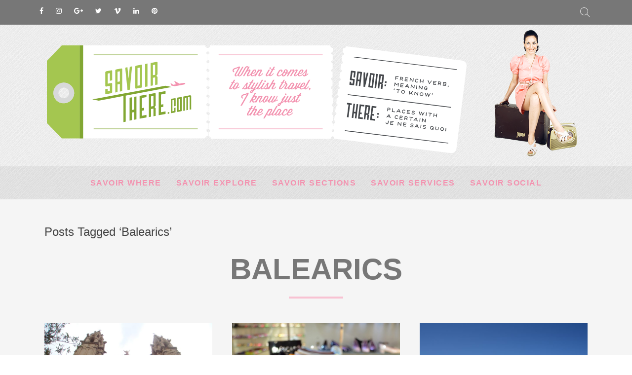

--- FILE ---
content_type: text/html; charset=UTF-8
request_url: https://www.savoirthere.com/tag/balearics/
body_size: 10157
content:
<!DOCTYPE HTML>
<html lang="en-GB" dir="ltr"  data-config='{"twitter":0,"plusone":0,"facebook":0,"style":"savoir-there"}'>

<head>
    <!-- Global Site Tag (gtag.js) - Google Analytics -->
<script async src="https://www.googletagmanager.com/gtag/js?id=UA-24085962-1"></script>
<script>
  window.dataLayer = window.dataLayer || [];
  function gtag(){dataLayer.push(arguments)};
  gtag('js', new Date());

  gtag('config', 'UA-24085962-1');
</script>

<meta charset="UTF-8">
<meta http-equiv="X-UA-Compatible" content="IE=edge">
<meta name="viewport" content="width=device-width, initial-scale=1">
<title>Balearics Archives - Savoir There - Get to know the stylish side of travel</title><link rel="stylesheet" href="https://www.savoirthere.com/wp-content/cache/min/1/a0af55cbe8434b4329f9695940bbc246.css" media="all" data-minify="1" />
<link rel="shortcut icon" href="/wp-content/themes/yoo_chester_wp/favicon.ico">
<link rel="apple-touch-icon-precomposed" href="/wp-content/themes/yoo_chester_wp/apple_touch_icon.png">
<meta name='robots' content='index, follow, max-image-preview:large, max-snippet:-1, max-video-preview:-1' />
	<style>img:is([sizes="auto" i], [sizes^="auto," i]) { contain-intrinsic-size: 3000px 1500px }</style>
	
	<!-- This site is optimized with the Yoast SEO plugin v26.5 - https://yoast.com/wordpress/plugins/seo/ -->
	<link rel="canonical" href="https://www.savoirthere.com/tag/balearics/" />
	<meta property="og:locale" content="en_GB" />
	<meta property="og:type" content="article" />
	<meta property="og:title" content="Balearics Archives - Savoir There - Get to know the stylish side of travel" />
	<meta property="og:url" content="https://www.savoirthere.com/tag/balearics/" />
	<meta property="og:site_name" content="Savoir There - Get to know the stylish side of travel" />
	<meta name="twitter:card" content="summary_large_image" />
	<meta name="twitter:site" content="@savoirthere" />
	<script type="application/ld+json" class="yoast-schema-graph">{"@context":"https://schema.org","@graph":[{"@type":"CollectionPage","@id":"https://www.savoirthere.com/tag/balearics/","url":"https://www.savoirthere.com/tag/balearics/","name":"Balearics Archives - Savoir There - Get to know the stylish side of travel","isPartOf":{"@id":"https://www.savoirthere.com/#website"},"primaryImageOfPage":{"@id":"https://www.savoirthere.com/tag/balearics/#primaryimage"},"image":{"@id":"https://www.savoirthere.com/tag/balearics/#primaryimage"},"thumbnailUrl":"https://www.savoirthere.com/wp-content/uploads/DSC00971.jpg","breadcrumb":{"@id":"https://www.savoirthere.com/tag/balearics/#breadcrumb"},"inLanguage":"en-GB"},{"@type":"ImageObject","inLanguage":"en-GB","@id":"https://www.savoirthere.com/tag/balearics/#primaryimage","url":"https://www.savoirthere.com/wp-content/uploads/DSC00971.jpg","contentUrl":"https://www.savoirthere.com/wp-content/uploads/DSC00971.jpg","width":768,"height":576,"caption":"Palma de Mallorca in Winter"},{"@type":"BreadcrumbList","@id":"https://www.savoirthere.com/tag/balearics/#breadcrumb","itemListElement":[{"@type":"ListItem","position":1,"name":"Home","item":"https://www.savoirthere.com/"},{"@type":"ListItem","position":2,"name":"Balearics"}]},{"@type":"WebSite","@id":"https://www.savoirthere.com/#website","url":"https://www.savoirthere.com/","name":"Savoir There - Get to know the stylish side of travel","description":"Get To Know The Stylish Side Of Travel","potentialAction":[{"@type":"SearchAction","target":{"@type":"EntryPoint","urlTemplate":"https://www.savoirthere.com/?s={search_term_string}"},"query-input":{"@type":"PropertyValueSpecification","valueRequired":true,"valueName":"search_term_string"}}],"inLanguage":"en-GB"}]}</script>
	<!-- / Yoast SEO plugin. -->


<link rel='dns-prefetch' href='//maps.googleapis.com' />

<link rel="alternate" type="application/rss+xml" title="Savoir There - Get to know the stylish side of travel &raquo; Balearics Tag Feed" href="https://www.savoirthere.com/tag/balearics/feed/" />
<style id='wp-emoji-styles-inline-css' type='text/css'>

	img.wp-smiley, img.emoji {
		display: inline !important;
		border: none !important;
		box-shadow: none !important;
		height: 1em !important;
		width: 1em !important;
		margin: 0 0.07em !important;
		vertical-align: -0.1em !important;
		background: none !important;
		padding: 0 !important;
	}
</style>

<style id='classic-theme-styles-inline-css' type='text/css'>
/*! This file is auto-generated */
.wp-block-button__link{color:#fff;background-color:#32373c;border-radius:9999px;box-shadow:none;text-decoration:none;padding:calc(.667em + 2px) calc(1.333em + 2px);font-size:1.125em}.wp-block-file__button{background:#32373c;color:#fff;text-decoration:none}
</style>
<style id='global-styles-inline-css' type='text/css'>
:root{--wp--preset--aspect-ratio--square: 1;--wp--preset--aspect-ratio--4-3: 4/3;--wp--preset--aspect-ratio--3-4: 3/4;--wp--preset--aspect-ratio--3-2: 3/2;--wp--preset--aspect-ratio--2-3: 2/3;--wp--preset--aspect-ratio--16-9: 16/9;--wp--preset--aspect-ratio--9-16: 9/16;--wp--preset--color--black: #000000;--wp--preset--color--cyan-bluish-gray: #abb8c3;--wp--preset--color--white: #ffffff;--wp--preset--color--pale-pink: #f78da7;--wp--preset--color--vivid-red: #cf2e2e;--wp--preset--color--luminous-vivid-orange: #ff6900;--wp--preset--color--luminous-vivid-amber: #fcb900;--wp--preset--color--light-green-cyan: #7bdcb5;--wp--preset--color--vivid-green-cyan: #00d084;--wp--preset--color--pale-cyan-blue: #8ed1fc;--wp--preset--color--vivid-cyan-blue: #0693e3;--wp--preset--color--vivid-purple: #9b51e0;--wp--preset--gradient--vivid-cyan-blue-to-vivid-purple: linear-gradient(135deg,rgba(6,147,227,1) 0%,rgb(155,81,224) 100%);--wp--preset--gradient--light-green-cyan-to-vivid-green-cyan: linear-gradient(135deg,rgb(122,220,180) 0%,rgb(0,208,130) 100%);--wp--preset--gradient--luminous-vivid-amber-to-luminous-vivid-orange: linear-gradient(135deg,rgba(252,185,0,1) 0%,rgba(255,105,0,1) 100%);--wp--preset--gradient--luminous-vivid-orange-to-vivid-red: linear-gradient(135deg,rgba(255,105,0,1) 0%,rgb(207,46,46) 100%);--wp--preset--gradient--very-light-gray-to-cyan-bluish-gray: linear-gradient(135deg,rgb(238,238,238) 0%,rgb(169,184,195) 100%);--wp--preset--gradient--cool-to-warm-spectrum: linear-gradient(135deg,rgb(74,234,220) 0%,rgb(151,120,209) 20%,rgb(207,42,186) 40%,rgb(238,44,130) 60%,rgb(251,105,98) 80%,rgb(254,248,76) 100%);--wp--preset--gradient--blush-light-purple: linear-gradient(135deg,rgb(255,206,236) 0%,rgb(152,150,240) 100%);--wp--preset--gradient--blush-bordeaux: linear-gradient(135deg,rgb(254,205,165) 0%,rgb(254,45,45) 50%,rgb(107,0,62) 100%);--wp--preset--gradient--luminous-dusk: linear-gradient(135deg,rgb(255,203,112) 0%,rgb(199,81,192) 50%,rgb(65,88,208) 100%);--wp--preset--gradient--pale-ocean: linear-gradient(135deg,rgb(255,245,203) 0%,rgb(182,227,212) 50%,rgb(51,167,181) 100%);--wp--preset--gradient--electric-grass: linear-gradient(135deg,rgb(202,248,128) 0%,rgb(113,206,126) 100%);--wp--preset--gradient--midnight: linear-gradient(135deg,rgb(2,3,129) 0%,rgb(40,116,252) 100%);--wp--preset--font-size--small: 13px;--wp--preset--font-size--medium: 20px;--wp--preset--font-size--large: 36px;--wp--preset--font-size--x-large: 42px;--wp--preset--spacing--20: 0.44rem;--wp--preset--spacing--30: 0.67rem;--wp--preset--spacing--40: 1rem;--wp--preset--spacing--50: 1.5rem;--wp--preset--spacing--60: 2.25rem;--wp--preset--spacing--70: 3.38rem;--wp--preset--spacing--80: 5.06rem;--wp--preset--shadow--natural: 6px 6px 9px rgba(0, 0, 0, 0.2);--wp--preset--shadow--deep: 12px 12px 50px rgba(0, 0, 0, 0.4);--wp--preset--shadow--sharp: 6px 6px 0px rgba(0, 0, 0, 0.2);--wp--preset--shadow--outlined: 6px 6px 0px -3px rgba(255, 255, 255, 1), 6px 6px rgba(0, 0, 0, 1);--wp--preset--shadow--crisp: 6px 6px 0px rgba(0, 0, 0, 1);}:where(.is-layout-flex){gap: 0.5em;}:where(.is-layout-grid){gap: 0.5em;}body .is-layout-flex{display: flex;}.is-layout-flex{flex-wrap: wrap;align-items: center;}.is-layout-flex > :is(*, div){margin: 0;}body .is-layout-grid{display: grid;}.is-layout-grid > :is(*, div){margin: 0;}:where(.wp-block-columns.is-layout-flex){gap: 2em;}:where(.wp-block-columns.is-layout-grid){gap: 2em;}:where(.wp-block-post-template.is-layout-flex){gap: 1.25em;}:where(.wp-block-post-template.is-layout-grid){gap: 1.25em;}.has-black-color{color: var(--wp--preset--color--black) !important;}.has-cyan-bluish-gray-color{color: var(--wp--preset--color--cyan-bluish-gray) !important;}.has-white-color{color: var(--wp--preset--color--white) !important;}.has-pale-pink-color{color: var(--wp--preset--color--pale-pink) !important;}.has-vivid-red-color{color: var(--wp--preset--color--vivid-red) !important;}.has-luminous-vivid-orange-color{color: var(--wp--preset--color--luminous-vivid-orange) !important;}.has-luminous-vivid-amber-color{color: var(--wp--preset--color--luminous-vivid-amber) !important;}.has-light-green-cyan-color{color: var(--wp--preset--color--light-green-cyan) !important;}.has-vivid-green-cyan-color{color: var(--wp--preset--color--vivid-green-cyan) !important;}.has-pale-cyan-blue-color{color: var(--wp--preset--color--pale-cyan-blue) !important;}.has-vivid-cyan-blue-color{color: var(--wp--preset--color--vivid-cyan-blue) !important;}.has-vivid-purple-color{color: var(--wp--preset--color--vivid-purple) !important;}.has-black-background-color{background-color: var(--wp--preset--color--black) !important;}.has-cyan-bluish-gray-background-color{background-color: var(--wp--preset--color--cyan-bluish-gray) !important;}.has-white-background-color{background-color: var(--wp--preset--color--white) !important;}.has-pale-pink-background-color{background-color: var(--wp--preset--color--pale-pink) !important;}.has-vivid-red-background-color{background-color: var(--wp--preset--color--vivid-red) !important;}.has-luminous-vivid-orange-background-color{background-color: var(--wp--preset--color--luminous-vivid-orange) !important;}.has-luminous-vivid-amber-background-color{background-color: var(--wp--preset--color--luminous-vivid-amber) !important;}.has-light-green-cyan-background-color{background-color: var(--wp--preset--color--light-green-cyan) !important;}.has-vivid-green-cyan-background-color{background-color: var(--wp--preset--color--vivid-green-cyan) !important;}.has-pale-cyan-blue-background-color{background-color: var(--wp--preset--color--pale-cyan-blue) !important;}.has-vivid-cyan-blue-background-color{background-color: var(--wp--preset--color--vivid-cyan-blue) !important;}.has-vivid-purple-background-color{background-color: var(--wp--preset--color--vivid-purple) !important;}.has-black-border-color{border-color: var(--wp--preset--color--black) !important;}.has-cyan-bluish-gray-border-color{border-color: var(--wp--preset--color--cyan-bluish-gray) !important;}.has-white-border-color{border-color: var(--wp--preset--color--white) !important;}.has-pale-pink-border-color{border-color: var(--wp--preset--color--pale-pink) !important;}.has-vivid-red-border-color{border-color: var(--wp--preset--color--vivid-red) !important;}.has-luminous-vivid-orange-border-color{border-color: var(--wp--preset--color--luminous-vivid-orange) !important;}.has-luminous-vivid-amber-border-color{border-color: var(--wp--preset--color--luminous-vivid-amber) !important;}.has-light-green-cyan-border-color{border-color: var(--wp--preset--color--light-green-cyan) !important;}.has-vivid-green-cyan-border-color{border-color: var(--wp--preset--color--vivid-green-cyan) !important;}.has-pale-cyan-blue-border-color{border-color: var(--wp--preset--color--pale-cyan-blue) !important;}.has-vivid-cyan-blue-border-color{border-color: var(--wp--preset--color--vivid-cyan-blue) !important;}.has-vivid-purple-border-color{border-color: var(--wp--preset--color--vivid-purple) !important;}.has-vivid-cyan-blue-to-vivid-purple-gradient-background{background: var(--wp--preset--gradient--vivid-cyan-blue-to-vivid-purple) !important;}.has-light-green-cyan-to-vivid-green-cyan-gradient-background{background: var(--wp--preset--gradient--light-green-cyan-to-vivid-green-cyan) !important;}.has-luminous-vivid-amber-to-luminous-vivid-orange-gradient-background{background: var(--wp--preset--gradient--luminous-vivid-amber-to-luminous-vivid-orange) !important;}.has-luminous-vivid-orange-to-vivid-red-gradient-background{background: var(--wp--preset--gradient--luminous-vivid-orange-to-vivid-red) !important;}.has-very-light-gray-to-cyan-bluish-gray-gradient-background{background: var(--wp--preset--gradient--very-light-gray-to-cyan-bluish-gray) !important;}.has-cool-to-warm-spectrum-gradient-background{background: var(--wp--preset--gradient--cool-to-warm-spectrum) !important;}.has-blush-light-purple-gradient-background{background: var(--wp--preset--gradient--blush-light-purple) !important;}.has-blush-bordeaux-gradient-background{background: var(--wp--preset--gradient--blush-bordeaux) !important;}.has-luminous-dusk-gradient-background{background: var(--wp--preset--gradient--luminous-dusk) !important;}.has-pale-ocean-gradient-background{background: var(--wp--preset--gradient--pale-ocean) !important;}.has-electric-grass-gradient-background{background: var(--wp--preset--gradient--electric-grass) !important;}.has-midnight-gradient-background{background: var(--wp--preset--gradient--midnight) !important;}.has-small-font-size{font-size: var(--wp--preset--font-size--small) !important;}.has-medium-font-size{font-size: var(--wp--preset--font-size--medium) !important;}.has-large-font-size{font-size: var(--wp--preset--font-size--large) !important;}.has-x-large-font-size{font-size: var(--wp--preset--font-size--x-large) !important;}
:where(.wp-block-post-template.is-layout-flex){gap: 1.25em;}:where(.wp-block-post-template.is-layout-grid){gap: 1.25em;}
:where(.wp-block-columns.is-layout-flex){gap: 2em;}:where(.wp-block-columns.is-layout-grid){gap: 2em;}
:root :where(.wp-block-pullquote){font-size: 1.5em;line-height: 1.6;}
</style>





<style id='ez-toc-inline-css' type='text/css'>
div#ez-toc-container .ez-toc-title {font-size: 120%;}div#ez-toc-container .ez-toc-title {font-weight: 500;}div#ez-toc-container ul li , div#ez-toc-container ul li a {font-size: 95%;}div#ez-toc-container ul li , div#ez-toc-container ul li a {font-weight: 500;}div#ez-toc-container nav ul ul li {font-size: 90%;}div#ez-toc-container {background: #fff;border: 1px solid #ddd;}div#ez-toc-container p.ez-toc-title , #ez-toc-container .ez_toc_custom_title_icon , #ez-toc-container .ez_toc_custom_toc_icon {color: #f393b0;}div#ez-toc-container ul.ez-toc-list a {color: #777777;}div#ez-toc-container ul.ez-toc-list a:hover {color: #82a733;}div#ez-toc-container ul.ez-toc-list a:visited {color: #551a8b;}.ez-toc-counter nav ul li a::before {color: ;}.ez-toc-box-title {font-weight: bold; margin-bottom: 10px; text-align: center; text-transform: uppercase; letter-spacing: 1px; color: #666; padding-bottom: 5px;position:absolute;top:-4%;left:5%;background-color: inherit;transition: top 0.3s ease;}.ez-toc-box-title.toc-closed {top:-25%;}
</style>

<script type="text/javascript" src="https://www.savoirthere.com/wp-includes/js/jquery/jquery.min.js?ver=3.7.1" id="jquery-core-js"></script>







<script type="text/javascript" src="//maps.googleapis.com/maps/api/js?language=en-GB&amp;key=AIzaSyBGodPbSzoP0jqJmXO5FZPzyLn2k8QHdXw&amp;ver=3.5.1" id="googlemaps3-js" defer></script>
<link rel="https://api.w.org/" href="https://www.savoirthere.com/wp-json/" /><link rel="alternate" title="JSON" type="application/json" href="https://www.savoirthere.com/wp-json/wp/v2/tags/192" /><link rel="EditURI" type="application/rsd+xml" title="RSD" href="https://www.savoirthere.com/xmlrpc.php?rsd" />
<meta name="generator" content="WordPress 6.8.3" />
<!-- Google tag (gtag.js) -->
<script async src="https://www.googletagmanager.com/gtag/js?id=G-9D5T2HTLPJ"></script>
<script>
  window.dataLayer = window.dataLayer || [];
  function gtag(){dataLayer.push(arguments);}
  gtag('js', new Date());

  gtag('config', 'G-9D5T2HTLPJ');
</script>        
    <style type="text/css" data-source="Social Pug">
								.dpsp-button-style-1 .dpsp-networks-btns-content .dpsp-network-btn .dpsp-network-icon,
								.dpsp-button-style-1 .dpsp-networks-btns-content .dpsp-network-btn {
									background: #f393b0;
									border-color: #f393b0;
								}
							
								.dpsp-button-style-1 .dpsp-networks-btns-content .dpsp-network-btn:hover .dpsp-network-icon,
								.dpsp-button-style-1 .dpsp-networks-btns-content .dpsp-network-btn:hover {
									border-color: #f8c2d2 !important;
									background: #f8c2d2 !important;
								}
							
								.dpsp-button-style-1 .dpsp-networks-btns-sticky-bar .dpsp-network-btn .dpsp-network-icon,
								.dpsp-button-style-1 .dpsp-networks-btns-sticky-bar .dpsp-network-btn {
									background: #bdd58b;
									border-color: #bdd58b;
								}
							
								.dpsp-button-style-1 .dpsp-networks-btns-sticky-bar .dpsp-network-btn:hover .dpsp-network-icon,
								.dpsp-button-style-1 .dpsp-networks-btns-sticky-bar .dpsp-network-btn:hover {
									border-color: #82a733 !important;
									background: #82a733 !important;
								}
							
							.dpsp-button-style-7 .dpsp-networks-btns-follow-widget .dpsp-network-btn {
								color: #777777;
							}
							.dpsp-button-style-7 .dpsp-networks-btns-follow-widget .dpsp-network-btn .dpsp-network-icon {
								border-color: #777777;
								color: #777777;
							}
						
							.dpsp-button-style-7 .dpsp-networks-btns-follow-widget .dpsp-network-btn:hover {
								color: #e7e7e7;
							}
							.dpsp-button-style-7 .dpsp-networks-btns-follow-widget .dpsp-network-btn:hover .dpsp-network-icon {
								border-color: #e7e7e7;
								background: #e7e7e7;
							}
						</style>

			
			
			
			
<!-- Meta Pixel Code -->
<script type='text/javascript'>
!function(f,b,e,v,n,t,s){if(f.fbq)return;n=f.fbq=function(){n.callMethod?
n.callMethod.apply(n,arguments):n.queue.push(arguments)};if(!f._fbq)f._fbq=n;
n.push=n;n.loaded=!0;n.version='2.0';n.queue=[];t=b.createElement(e);t.async=!0;
t.src=v;s=b.getElementsByTagName(e)[0];s.parentNode.insertBefore(t,s)}(window,
document,'script','https://connect.facebook.net/en_US/fbevents.js?v=next');
</script>
<!-- End Meta Pixel Code -->

      
    
<!-- Meta Pixel Code -->
<noscript>
<img height="1" width="1" style="display:none" alt="fbpx"
src="https://www.facebook.com/tr?id=818237545213128&ev=PageView&noscript=1" />
</noscript>
<!-- End Meta Pixel Code -->
		<style type="text/css" id="wp-custom-css">
			.mgl-img-container .dpsp-pin-it-wrapper { display: flex !important; position: static !important; }
#dpsp-sticky-bar { margin-left: -30px; }
body.home #dpsp-sticky-bar { max-width: 1100px; left: auto !important; margin-left: auto !important; margin-right: auto !important; }


.wk-scope .wk-link, .wk-scope a {
	color: #f393b0;}

.wk-scope .wk-h3, .wk-scope h3 {
   
    color: #f393b0;
    font-family: "Raleway";
    font-size: 1em;
    font-weight: 700;
    letter-spacing: .8px;
    line-height: 27px;
    margin-bottom: 0;
    text-transform: uppercase;
    text-align: center;
    margin-top: 25px;
}

.wk-scope .wk-h5, .wk-scope h5 {
   
    text-transform: uppercase;
    font-weight: 700;
    color: #82a733;
    letter-spacing: .8px;
    font-size: 1em;
    line-height: 26px;
    overflow: hidden;
    margin-top: 20px;
    font-family: 'Raleway',cursive;
}

.wk-scope #wk-grid641.wk-grid-match>*>:not([class*=wk-width]) {
   
    background: #fff;
}

.wk-scope .wk-slideshow-items {
	min-height: 500px !important;
}		</style>
		










</head>

<body class="archive tag tag-balearics tag-192 wp-theme-yoo_chester_wp tm-isblog wp-archive uk-cover-background km-body-background" >
    


                <div class="tm-toolbar uk-clearfix uk-visible-large">

            <div class="uk-container uk-container-center" style="padding-left:0;padding-right:0;">

                                <div class="uk-float-left"><div class="uk-panel widget_text"><ul class="km-social uk-subnav">
<li>
		<a href="https://www.facebook.com/SavoirThere/" class="km-white" target="_blank"><i class="uk-icon-facebook"></i></a>
	</li>
<li>
		<a href="https://www.instagram.com/savoirthere/" class="km-white" target="_blank"><i class="uk-icon-instagram"></i></a>
	</li>
<li>
		<a href="https://plus.google.com/+JaillanYehia/posts" class="km-white" target="_blank"><i class="uk-icon-google-plus"></i></a>
	</li>
<li>
		<a href="https://twitter.com/SavoirThere" class="km-white" target="_blank"><i class="uk-icon-twitter"></i></a>
	</li>
<li>
		<a href="https://vimeo.com/savoirthere" class="km-white" target="_blank"><i class="uk-icon-vimeo"></i></a>
	</li>
<li>
		<a href="https://www.linkedin.com/in/jaillanyehia" class="km-white" target="_blank"><i class="uk-icon-linkedin"></i></a>
	</li>
<li>
		<a href="https://www.pinterest.com/savoirthere/" class="km-white" target="_blank"><i class="uk-icon-pinterest"></i></a>
	</li>
</ul>
</div></div>
                
                                <div class="uk-float-right"><div class="uk-panel widget_search">
<form class="uk-search" id="search-search-2-694d2a339a34c" action="https://www.savoirthere.com/" method="get" data-uk-search="{'source': 'https://www.savoirthere.com/wp-admin/admin-ajax.php?action=warp_search', 'param': 's', 'msgResultsHeader': 'Search Results', 'msgMoreResults': 'More Results', 'msgNoResults': 'No results found', flipDropdown: 1}">
    <input class="uk-search-field" type="text" value="" name="s" placeholder="search...">
</form>
</div></div>
                
            </div>

        </div>
        
        <div class="tm-headerbar uk-clearfix uk-text-center" >

        <div class="uk-grid uk-flex uk-flex-middle uk-flex-center uk-visible-large">
        <div class="uk-width-medium-3-4">
            <a class="tm-logo uk-margin-large-top uk-visible-large" href="https://www.savoirthere.com">
                <p><img fetchpriority="high" decoding="async" class="uk-margin-small-left uk-margin-small-top uk-margin-small-right uk-margin-small-bottom uk-align-right" src="/wp-content/uploads/keith/Savoir-There.svg" width="850" height="218" alt="Savoir There" data-uk-svg></p>
            </a>
        </div>
        <div class="uk-width-medium-1-4">
                            <!--<a href="#km-modal-biog" data-uk-modal="">-->
                    <div class=" widget_custom_html"><div class="textwidget custom-html-widget"><a href="/about-me" alt="Read about Jaillan Yehia" title="Read about Jaillan Yehia"><img class="uk-margin-small-left uk-margin-small-top uk-margin-small-right uk-margin-small-bottom uk-align-left" src="/wp-content/uploads/keith/Jaillan-Yehia2.png" alt="Jaillan Yehia" height="277" width="180" /></a></div></div>                <!--</a>-->
                    </div>
    </div>
    
    
            <div class="tm-navbar-default tm-navbar-container uk-text-center" >
        <div class="uk-position-relative uk-text-center">

            <nav class="tm-navbar uk-navbar uk-container uk-width-1-1">

                <div class="uk-hidden-large uk-flex uk-flex-middle uk-flex-space-around">

                                        <a href="#offcanvas" class="uk-navbar-toggle uk-hidden-large" data-uk-offcanvas></a>
                                        
                                        <a class="tm-logo-small uk-hidden-large uk-margin-top" href="https://www.savoirthere.com"><div class="uk-flex uk-flex-middle uk-flex-center uk-flex-space-between uk-margin-bottom">

<img src="/wp-content/uploads/keith/Savoir-There-Logo-Small.svg" alt="Savoir There Logo" width="227" height="131" data-uk-svg>

<img src="/wp-content/uploads/keith/Jaillan-Yehia2.png" alt="Jaillen Yehia" width="85" height="131"
class="uk-margin-left">

</div></a>
                    
                    
                </div>

                <div class="uk-visible-large">
                                        <div class="uk-flex uk-flex-middle uk-flex-center km-menu">
                        <ul class="uk-navbar-nav uk-visible-large"><li><a href="https://www.savoirthere.com/savoir-where/" class="">Savoir Where</a></li><li><a href="https://www.savoirthere.com/savoir-explore/" class="">Savoir Explore</a></li><li><a href="https://www.savoirthere.com/savoir-sections/" class="">Savoir Sections</a></li><li><a href="https://www.savoirthere.com/savoir-services/" class="">Savoir Services</a></li><li><a href="https://www.savoirthere.com/savoir-social/" class="">Savoir Social</a></li></ul>                    </div>
                                    </div>

            </nav>

        </div>
    </div>
    </div>



        
        
        
        
        


                    <div class="uk-block tm-block-main uk-block-default">
                <div class="uk-container uk-container-center">

                    <div id="tm-middle" class="tm-middle uk-grid" data-uk-grid-match data-uk-grid-margin>

                                                <div class="tm-main uk-width-medium-1-1">

                            
                                                        <main id="tm-content" class="tm-content">
                                

                                
                                
            <h1 class="uk-h3">Posts Tagged &#8216;Balearics&#8217;</h1>
    
    <!-- THIS CONTROLS THE LAYOUT OF POST CATEGORY PAGES -->

<h1 class="km-post-title uk-text-center km-grey-dark" style="margin-bottom:25px;">Balearics</h1><hr class = "uk-margin-large-bottom uk-width-1-10 uk-container-center" style="border-color:#f8c2d2;border-top-width:4px"><div class="uk-grid uk-grid-match uk-animation-fade" data-uk-grid-match="" data-uk-grid-margin><!-- THIS FILE CONTROLS CATEGORY PAGES --> 

    


    <div class="uk-width-large-1-3 uk-width-medium-1-2">


        <div id="item-16560" class="uk-panel uk-panel-box km-panel-box-white km-panel-category-post" data-permalink="https://www.savoirthere.com/16560/mallorca-in-winter/">

            
            <div class="uk-panel-teaser">
                <a href="https://www.savoirthere.com/16560/mallorca-in-winter/" title="Discerning Traveller&#8217;s Guide to Visiting Mallorca In Winter">
                <div class="uk-overlay ">
                
                    <img data-pin-url="https://www.savoirthere.com/16560/mallorca-in-winter/" width="768" height="576" src="https://www.savoirthere.com/wp-content/uploads/DSC00971.jpg" class=" attachment-post-thumbnail size-post-thumbnail wp-post-image" alt="Palma de Mallorca in Winter" decoding="async" />
                </div>
                </a>
            </div>

            

                        <div class="uk-text-small uk-text-center uk-margin-bottom-remove" style="margin-top: 35px;">
                <div class="uk-badge"><i class="uk-icon-calendar"></i> <time datetime="2016-11-19">19.11.2016</time></div>
            </div>

            <h3 class="uk-text-center uk-margin-top km-font4"><a href="https://www.savoirthere.com/16560/mallorca-in-winter/" title="Discerning Traveller&#8217;s Guide to Visiting Mallorca In Winter">Discerning Traveller&#8217;s Guide to Visiting Mallorca In Winter</a></h3>

            <!--<div class="km-category-meta">
                <p class="uk-article-meta uk-margin-remove">
                    Written by <a href="https://www.savoirthere.com/author/jai/" title="Jaillan Yehia">Jaillan Yehia</a> on <time datetime="2016-11-19">November 19, 2016</time>. Posted in <a href="https://www.savoirthere.com/category/continents/europe/spain/balearic-islands/" rel="category tag">Balearic Islands</a>, <a href="https://www.savoirthere.com/category/continents/europe/" rel="category tag">Europe</a>, <a href="https://www.savoirthere.com/category/continents/europe/spain/balearic-islands/ibiza/" rel="category tag">Ibiza</a>, <a href="https://www.savoirthere.com/category/continents/europe/spain/balearic-islands/majorca/" rel="category tag">Majorca</a>, <a href="https://www.savoirthere.com/category/worldwide-vacation/" rel="category tag">Savoir Escape</a>, <a href="https://www.savoirthere.com/category/continents/europe/spain/" rel="category tag">Spain</a>                </p>
            </div>-->
            
            <!--<div class="km-content-padding">

                

                <div id="attachment_16571" style="width: 695px" class="wp-caption aligncenter"><a href="https://www.savoirthere.com/16560/mallorca-in-winter/"><img decoding="async" aria-describedby="caption-attachment-16571" class="wp-image-16571 size-thumbnail" src="https://www.savoirthere.com/wp-content/uploads/2016/11/DSC00952-685x250.jpg" alt="Mallorca in winter" width="685" height="250" /></a><p id="caption-attachment-16571" class="wp-caption-text"><em>Sailing in Mallorca</em></p></div>
<p><strong>As Autumn turns to Winter, it may not be the most popular time to take to the skies for a flight to the Balearic Islands, which are of course better known as summer holiday spots &#8211; but for the discerning traveller that very fact makes it perfect.</strong></p>
<p><strong>I share a few thoughts on why I think <em>an off season break to Mallorca </em>makes a lot of sense, where to go on the Mediterranean&#8217;s biggest Balearic Island and explain why I&#8217;ve always found Mallorca in Winter, and in fact any of the Balearic Islands off season, especially appealing&#8230;</strong></p>

                <ul class="uk-subnav  uk-subnav-pill uk-margin-top">
                    <li class="uk-active"><a href="https://www.savoirthere.com/16560/mallorca-in-winter/" title="Discerning Traveller&#8217;s Guide to Visiting Mallorca In Winter"><i class="uk-icon-chevron-circle-right"></i> Continue Reading</a></li>
                                            <li><a href="https://www.savoirthere.com/16560/mallorca-in-winter/#respond">No Comments</a></li>
                                    </ul>

            </div>
            -->

            
            <div class="uk-text-center">
                <p class="uk-text-small km-upper km-green uk-text-bold">Written by <a href="https://www.savoirthere.com/author/jai/" class="km-grey-dark">Jaillan Yehia</a></p>
            </div>

            <div class="uk-margin-bottom-remove km-grey uk-text-center km-post-excerpt">
                <p>As Autumn turns to Winter, it may not be the most popular time to take to the skies for a flight to the Balearic Islands, which are of course better known as summer holiday spots &#8211; but for the discerning traveller that very fact makes it perfect. I share a few thoughts on why I think an [&hellip;]</p>
            </div>

        </div>
    </div>

<!-- THIS FILE CONTROLS CATEGORY PAGES --> 

    


    <div class="uk-width-large-1-3 uk-width-medium-1-2">


        <div id="item-15951" class="uk-panel uk-panel-box km-panel-box-white km-panel-category-post" data-permalink="https://www.savoirthere.com/15951/pretty-ballerinas-factory-outlet-menorca/">

            
            <div class="uk-panel-teaser">
                <a href="https://www.savoirthere.com/15951/pretty-ballerinas-factory-outlet-menorca/" title="Pretty Ballerinas Make Girls Holidays To Menorca A Shoe-In">
                <div class="uk-overlay ">
                
                    <img data-pin-url="https://www.savoirthere.com/15951/pretty-ballerinas-factory-outlet-menorca/" width="768" height="693" src="https://www.savoirthere.com/wp-content/uploads/DSC_4370.jpg" class=" attachment-post-thumbnail size-post-thumbnail wp-post-image" alt="Pretty Ballerinas" decoding="async" loading="lazy" />
                </div>
                </a>
            </div>

            

                        <div class="uk-text-small uk-text-center uk-margin-bottom-remove" style="margin-top: 35px;">
                <div class="uk-badge"><i class="uk-icon-calendar"></i> <time datetime="2016-06-13">13.06.2016</time></div>
            </div>

            <h3 class="uk-text-center uk-margin-top km-font4"><a href="https://www.savoirthere.com/15951/pretty-ballerinas-factory-outlet-menorca/" title="Pretty Ballerinas Make Girls Holidays To Menorca A Shoe-In">Pretty Ballerinas Make Girls Holidays To Menorca A Shoe-In</a></h3>

            <!--<div class="km-category-meta">
                <p class="uk-article-meta uk-margin-remove">
                    Written by <a href="https://www.savoirthere.com/author/jai/" title="Jaillan Yehia">Jaillan Yehia</a> on <time datetime="2016-06-13">June 13, 2016</time>. Posted in <a href="https://www.savoirthere.com/category/art-and-culture/" rel="category tag">Art &amp; Culture</a>, <a href="https://www.savoirthere.com/category/continents/europe/spain/balearic-islands/" rel="category tag">Balearic Islands</a>, <a href="https://www.savoirthere.com/category/continents/" rel="category tag">Continents</a>, <a href="https://www.savoirthere.com/category/continents/europe/" rel="category tag">Europe</a>, <a href="https://www.savoirthere.com/category/continents/europe/spain/balearic-islands/menorca/" rel="category tag">Menorca</a>, <a href="https://www.savoirthere.com/category/worldwide-vacation/" rel="category tag">Savoir Escape</a>, <a href="https://www.savoirthere.com/category/savoir-shoes/" rel="category tag">Savoir Shoes</a>, <a href="https://www.savoirthere.com/category/shopping-2/" rel="category tag">Savoir Shopping</a>, <a href="https://www.savoirthere.com/category/continents/europe/spain/" rel="category tag">Spain</a>                </p>
            </div>-->
            
            <!--<div class="km-content-padding">

                

                <div id="attachment_15958" style="width: 695px" class="wp-caption aligncenter"><a href="https://www.savoirthere.com/15951/pretty-ballerinas-factory-outlet-menorca/"><img loading="lazy" decoding="async" aria-describedby="caption-attachment-15958" class="wp-image-15958 size-thumbnail" src="https://www.savoirthere.com/wp-content/uploads/2016/06/Pretty-Ballerinas-1-685x250.jpeg" alt="Pretty Ballerinas" width="685" height="250" /></a><p id="caption-attachment-15958" class="wp-caption-text"><em>Pretty Ballerinas on sale at the factory outlet in Menorca</em></p></div>
<p class="p1"><strong>The very first thing I spy after landing in Menorca, and exiting those double-doors that spit you out of security and into your holiday destination, is a tall pink leaflet dispenser advertising <em>Pretty Ballerinas shoes</em>.</strong></p>
<p class="p1"><strong><em>Of course like any self-respecting girl, the idea of shoe shopping while on holiday &#8211; possibly at a discount &#8211; has my interest piqued</em> immediately.</strong></p>
<p class="p1"><strong>But as I&#8217;m with a group  &#8211; consisting mainly of men &#8211; I decide to leave it until later to work out if <em>my hunch is right that the high-end ballet pumps which are beloved of celebs must be manufactured on this very island</em>&#8230;</strong></p>
<p class="p1">

                <ul class="uk-subnav  uk-subnav-pill uk-margin-top">
                    <li class="uk-active"><a href="https://www.savoirthere.com/15951/pretty-ballerinas-factory-outlet-menorca/" title="Pretty Ballerinas Make Girls Holidays To Menorca A Shoe-In"><i class="uk-icon-chevron-circle-right"></i> Continue Reading</a></li>
                                            <li><a href="https://www.savoirthere.com/15951/pretty-ballerinas-factory-outlet-menorca/#comments">5 Comments</a></li>
                                    </ul>

            </div>
            -->

            
            <div class="uk-text-center">
                <p class="uk-text-small km-upper km-green uk-text-bold">Written by <a href="https://www.savoirthere.com/author/jai/" class="km-grey-dark">Jaillan Yehia</a></p>
            </div>

            <div class="uk-margin-bottom-remove km-grey uk-text-center km-post-excerpt">
                <p>The very first thing I spy after landing in Menorca, and exiting those double-doors that spit you out of security and into your holiday destination, is a tall pink leaflet dispenser advertising Pretty Ballerinas shoes. Of course like any self-respecting girl, the idea of shoe shopping while on holiday &#8211; possibly at a discount &#8211; [&hellip;]</p>
            </div>

        </div>
    </div>

<!-- THIS FILE CONTROLS CATEGORY PAGES --> 

    


    <div class="uk-width-large-1-3 uk-width-medium-1-2">


        <div id="item-15809" class="uk-panel uk-panel-box km-panel-box-white km-panel-category-post" data-permalink="https://www.savoirthere.com/15809/cool-things-to-do-in-menorca/">

            
            <div class="uk-panel-teaser">
                <a href="https://www.savoirthere.com/15809/cool-things-to-do-in-menorca/" title="10 Cool Things To Do In Menorca Beyond The Beach">
                <div class="uk-overlay ">
                
                    <img data-pin-url="https://www.savoirthere.com/15809/cool-things-to-do-in-menorca/" width="768" height="509" src="https://www.savoirthere.com/wp-content/uploads/DSC_4084.jpg" class=" attachment-post-thumbnail size-post-thumbnail wp-post-image" alt="Menorca sightseeing" decoding="async" loading="lazy" />
                </div>
                </a>
            </div>

            

                        <div class="uk-text-small uk-text-center uk-margin-bottom-remove" style="margin-top: 35px;">
                <div class="uk-badge"><i class="uk-icon-calendar"></i> <time datetime="2016-05-30">30.05.2016</time></div>
            </div>

            <h3 class="uk-text-center uk-margin-top km-font4"><a href="https://www.savoirthere.com/15809/cool-things-to-do-in-menorca/" title="10 Cool Things To Do In Menorca Beyond The Beach">10 Cool Things To Do In Menorca Beyond The Beach</a></h3>

            <!--<div class="km-category-meta">
                <p class="uk-article-meta uk-margin-remove">
                    Written by <a href="https://www.savoirthere.com/author/jai/" title="Jaillan Yehia">Jaillan Yehia</a> on <time datetime="2016-05-30">May 30, 2016</time>. Posted in <a href="https://www.savoirthere.com/category/art-and-culture/" rel="category tag">Art &amp; Culture</a>, <a href="https://www.savoirthere.com/category/continents/europe/spain/balearic-islands/" rel="category tag">Balearic Islands</a>, <a href="https://www.savoirthere.com/category/continents/" rel="category tag">Continents</a>, <a href="https://www.savoirthere.com/category/continents/europe/" rel="category tag">Europe</a>, <a href="https://www.savoirthere.com/category/continents/europe/spain/balearic-islands/menorca/" rel="category tag">Menorca</a>, <a href="https://www.savoirthere.com/category/continents/europe/spain/" rel="category tag">Spain</a>                </p>
            </div>-->
            
            <!--<div class="km-content-padding">

                

                <div id="attachment_15838" style="width: 695px" class="wp-caption aligncenter"><a href="https://www.savoirthere.com/15809/cool-things-to-do-in-menorca/"><img loading="lazy" decoding="async" aria-describedby="caption-attachment-15838" class="wp-image-15838 size-thumbnail" src="https://www.savoirthere.com/wp-content/uploads/2016/05/DSC_4243-685x250.jpg" alt="Menorca" width="685" height="250" /></a><p id="caption-attachment-15838" class="wp-caption-text"><em>Recognise these? Traditional Menorcan sandals are wardrobe staples around the world.</em></p></div>
<p class="p1"><strong>The island of <em>Menorca is sleepier and more tranquil than its big hitting Balearic neighbours</em>, with a reputation for impeccable <em>unspoiled coastlines</em> and eco tourism that&#8217;s a world away from the hedonistic holidays associated with Ibiza and Majorca.</strong></p>
<p class="p3"><strong><span class="s1">Best known for beautiful <em>white sandy beaches</em> and <em>Caribbean-worthy coves</em> Menorca is the chosen destination for many nature-loving families seeking a low key beach break within easy reach of the UK.</span></strong></p>
<p class="p3"><strong><span class="s1">Yet the small island is packed with its own history and culture offering unique shopping, outdoor adventure and farm-to-table cuisine at every turn. </span></strong></p>
<p class="p3"><strong><span class="s1">Here are <em>my 10 favourite things to do in Menorca</em>&#8230;</span></strong></p>
<p class="p3">

                <ul class="uk-subnav  uk-subnav-pill uk-margin-top">
                    <li class="uk-active"><a href="https://www.savoirthere.com/15809/cool-things-to-do-in-menorca/" title="10 Cool Things To Do In Menorca Beyond The Beach"><i class="uk-icon-chevron-circle-right"></i> Continue Reading</a></li>
                                            <li><a href="https://www.savoirthere.com/15809/cool-things-to-do-in-menorca/#comments">5 Comments</a></li>
                                    </ul>

            </div>
            -->

            
            <div class="uk-text-center">
                <p class="uk-text-small km-upper km-green uk-text-bold">Written by <a href="https://www.savoirthere.com/author/jai/" class="km-grey-dark">Jaillan Yehia</a></p>
            </div>

            <div class="uk-margin-bottom-remove km-grey uk-text-center km-post-excerpt">
                <p>The island of Menorca is sleepier and more tranquil than its big hitting Balearic neighbours, with a reputation for impeccable unspoiled coastlines and eco tourism that&#8217;s a world away from the hedonistic holidays associated with Ibiza and Majorca. Best known for beautiful white sandy beaches and Caribbean-worthy coves Menorca is the chosen destination for many nature-loving [&hellip;]</p>
            </div>

        </div>
    </div>

</div>
    

                            </main>
                            
                            
                        </div>
                        
                                                                        
                    </div>

            </div>
        </div>
        
        
        
        
        

                <div id="tm-footer" class="uk-block tm-block-footer uk-text-center uk-block-secondary uk-block-large">
            <div class="uk-container uk-container-center">



                <footer class="tm-footer">

                                        <div id="tm-bottom-d" class="uk-block tm-block-bottom-d uk-block-secondary uk-block-large">
                        <div class="uk-container uk-container-center">
                            <section class="tm-bottom-d uk-grid" data-uk-grid-match="{target:'> div > .uk-panel'}" data-uk-grid-margin>
<div class="uk-width-1-1"><div class="uk-panel widget_text"><div class="uk-grid uk-grid-small" data-uk-grid-margin="">
<div class="uk-width-large-1-4 uk-visible-large uk-text-left">
<h3 class="km-grey-dark">Sections</h3>
<ul class="uk-list">
<li><a href="/category/worldwide-vacation">World Travel</a></li>
<li><a href="/category/food">Food</a></li>
<li><a href="/category/searching-for-soya">Coffee</a></li>
<li><a href="/category/shopping-2">Shopping</a></li>
<li><a href="/category/weekend-shortcut">Weekends</a></li>
<li><a href="/category/photo-journeys">Travel Photos</a></li>
</ul>
</div>
<div class="uk-width-large-2-4">
<div><a href="/" alt="Home Page" title="Home Page"><img loading="lazy" decoding="async" class="uk-margin-bottom" src="/wp-content/uploads/keith/Savoir-There-Logo-Small.svg" alt="Savoir There" width="235" height="131" data-uk-svg="" /></a></div>
<p><a class="km-green" href="/cdn-cgi/l/email-protection#81e9e4ededeec1f2e0f7eee8f3f5e9e4f3e4afe2eeec" rel="noopener"><span class="__cf_email__" data-cfemail="b2dad7dededdf2c1d3c4dddbc0c6dad7c0d79cd1dddf">[email&#160;protected]</span></a></p>
<div class="uk-grid uk-grid-medium uk-flex-center" data-uk-margin=""></div>
</div>
<div class="uk-width-large-1-4 uk-visible-large uk-text-right">
<h3 class="km-grey-dark">Navigate</h3>
<ul class="uk-list">
<li><a href="/">Home</a></li>
<li><a href="/savoir-social">Contact Me</a></li>
<li><a href="/media-pack">Media Pack</a></li>
<li><a href="/about-me">About Savoir There</a></li>
<li><a href="/category/savoir-stuff">Stuff I Like</a></li>
<li><a href="/savoir-explore">Posts On A Map</a></li>
</ul>
</div>
</div>
</div></div>
</section>
                        </div>
                    </div>
                    
                    
                                        <a class="tm-totop-scroller" data-uk-smooth-scroll href="#"></a>
                    
                </footer>

            </div>
        </div>
        
        <script data-cfasync="false" src="/cdn-cgi/scripts/5c5dd728/cloudflare-static/email-decode.min.js"></script><script type="speculationrules">
{"prefetch":[{"source":"document","where":{"and":[{"href_matches":"\/*"},{"not":{"href_matches":["\/wp-*.php","\/wp-admin\/*","\/wp-content\/uploads\/*","\/wp-content\/*","\/wp-content\/plugins\/*","\/wp-content\/themes\/yoo_chester_wp\/*","\/*\\?(.+)"]}},{"not":{"selector_matches":"a[rel~=\"nofollow\"]"}},{"not":{"selector_matches":".no-prefetch, .no-prefetch a"}}]},"eagerness":"conservative"}]}
</script>
    <!-- Meta Pixel Event Code -->
    
    <!-- End Meta Pixel Event Code -->
    <div id='fb-pxl-ajax-code'></div>
                

                <div id="offcanvas" class="uk-offcanvas">
            <div class="uk-offcanvas-bar"><div class="uk-panel widget_search">
<form class="uk-search" id="search-search-1-694d2a339f69c" action="https://www.savoirthere.com/" method="get" >
    <input class="uk-search-field" type="text" value="" name="s" placeholder="search...">
</form>
</div>
<ul class="uk-nav uk-nav-offcanvas"><li><a href="https://www.savoirthere.com/savoir-where/" class="">Savoir Where</a></li><li><a href="https://www.savoirthere.com/savoir-explore/" class="">Savoir Explore</a></li><li><a href="https://www.savoirthere.com/savoir-sections/" class="">Savoir Sections</a></li><li><a href="https://www.savoirthere.com/savoir-services/" class="">Savoir Services</a></li><li><a href="https://www.savoirthere.com/savoir-social/" class="">Savoir Social</a></li></ul></div>
        </div>
        
            


<script src="https://www.savoirthere.com/wp-content/cache/min/1/e445755a75adf1556d659e049a804c80.js" data-minify="1" defer></script><script type='text/javascript'>
    fbq('track', 'PageView', []);
  </script><script defer src="https://static.cloudflareinsights.com/beacon.min.js/vcd15cbe7772f49c399c6a5babf22c1241717689176015" integrity="sha512-ZpsOmlRQV6y907TI0dKBHq9Md29nnaEIPlkf84rnaERnq6zvWvPUqr2ft8M1aS28oN72PdrCzSjY4U6VaAw1EQ==" data-cf-beacon='{"version":"2024.11.0","token":"06d1a3c44e42489494d9413a3cd2f4ba","r":1,"server_timing":{"name":{"cfCacheStatus":true,"cfEdge":true,"cfExtPri":true,"cfL4":true,"cfOrigin":true,"cfSpeedBrain":true},"location_startswith":null}}' crossorigin="anonymous"></script>
</body>
</html>
<!--
Performance optimized by Redis Object Cache. Learn more: https://wprediscache.com

Retrieved 1860 objects (424 KB) from Redis using PhpRedis (v6.2.0).
-->

<!-- This website is like a Rocket, isn't it? Performance optimized by WP Rocket. Learn more: https://wp-rocket.me -->